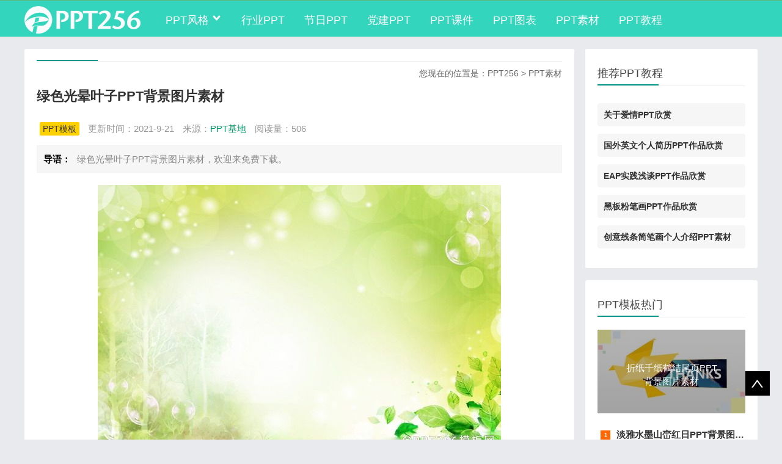

--- FILE ---
content_type: text/html
request_url: http://www.ppt256.com/sucai/3678.html
body_size: 7525
content:

<!DOCTYPE html>
<html lang="zh-CN">
<head>
<meta charset="utf-8">
<meta name="viewport" content="width=device-width, initial-scale=1.0">
<meta http-equiv="Cache-Control" content="no-transform " /> 
<meta http-equiv="Cache-Control" content="no-siteapp" />
<meta name="Robots" content="all" />
<link rel='dns-prefetch' href='//static.ppt256.com' />
<link rel='dns-prefetch' href='//pic.ppt256.com' />
<link rel="icon" href="//static.ppt256.com/icon/icon-32x32.png" sizes="32x32" />
<link rel="icon" href="//static.ppt256.com/icon/icon-192x192.png" sizes="192x192" />
<link rel="apple-touch-icon-precomposed" href="//static.ppt256.com/icon/icon-180x180.png.png" />
<link type="image/vnd.microsoft.icon" href="//static.ppt256.com/icon/favicon.ico" rel="shortcut icon">
<link href="//static.ppt256.com/skin/css/base.css?v=1.1.7" rel="stylesheet">
<link href="//static.ppt256.com/skin/css/m.css?v=1.1.7" rel="stylesheet">
<script src="//static.ppt256.com/skin/js/jquery-1.8.3.min.js"></script>
<script src="//static.ppt256.com/skin/js/comm.js"></script>
<script src="//www.ppt256.com/ad/js/ads.js?v=1.2.6"></script>
<!--[if lt IE 9]>
   <script src="//static.ppt256.com/skin/js/modernizr.js"></script>
<![endif]-->
<title>绿色光晕叶子PPT背景图片素材_PPT素材 - PPT256模板网</title>
<meta name="description" content="光晕背景图片,绿叶PPT素材,叶子PPT素材" />
<meta name="keywords" content="绿色光晕叶子PPT背景图片素材，欢迎来免费下载。" />
<link rel="canonical" href="http://www.ppt256.com/sucai/3678.html" />
</head>
<body>
<header id="header">
    <div class="navbox">
        <div id="mnavh"><span class="navicon"></span></div>
        <h1><div class="logo"><a href="http://www.ppt256.com/" title="PPT256模板网"><img src="http://static.ppt256.com/images/logo.png" alt="PPT256模板网" title="PPT256"></a></div></h1>
        <nav>
            <ul id="starlist">
                
                <li>
                    <a href="http://www.ppt256.com/fengge/" title="PPT风格">PPT风格</a>
                    
                    <svg width="17" height="17" viewBox="0 0 19 19" class="svgIcon" fill="#FFF"><path d="M3.9 6.77l5.2 5.76.43.47.43-.47 5.15-5.7-.85-.77-4.73 5.25L4.75 6z" fill-rule="evenodd" stroke ="white" stroke-width ="2"></path></svg>
                    <div class="sub_children">
                        <ul class="sub navbox">
                            
                            <li><a href="http://www.ppt256.com/dongtai/" title="动态PPT模板">动态PPT模板</a></li>
                            
                            <li><a href="http://www.ppt256.com/jianjie/" title="简约PPT模板">简约PPT模板</a></li>
                            
                            <li><a href="http://www.ppt256.com/katong/" title="卡通PPT模板">卡通PPT模板</a></li>
                            
                            <li><a href="http://www.ppt256.com/zgf/" title="中国风PPT模板">中国风PPT模板</a></li>
                            
                            <li><a href="http://www.ppt256.com/qingxin/" title="小清新">小清新</a></li>
                             
                         </ul>
                    </div>
                    
                </li>
                
                <li>
                    <a href="http://www.ppt256.com/hangye/" title="行业PPT">行业PPT</a>
                    
                </li>
                
                <li>
                    <a href="http://www.ppt256.com/jieri/" title="节日PPT">节日PPT</a>
                    
                </li>
                
                <li>
                    <a href="http://www.ppt256.com/dangjian/" title="党建PPT">党建PPT</a>
                    
                </li>
                
                <li>
                    <a href="http://www.ppt256.com/kejian/" title="PPT课件">PPT课件</a>
                    
                </li>
                
                <li>
                    <a href="http://www.ppt256.com/tubiao/" title="PPT图表">PPT图表</a>
                    
                </li>
                
                <li>
                    <a href="http://www.ppt256.com/sucai/" title="PPT素材">PPT素材</a>
                    
                </li>
                
                <li>
                    <a href="http://www.ppt256.com/know/" title="PPT教程">PPT教程</a>
                    
                </li>
                
                <div class="public-menu-go-top"><a href="javascript:;"></a></div>
            </ul>    
        </nav>
        
    </div>
</header>

<div class="searchbox">

</div>
<div class="ppt256">
   <!--左侧开始-->
   <div class="lbox">
      <div class="content_box whitebg">
         <h2 class="htitle"><span class="con_nav">您现在的位置是：<a href="http://www.ppt256.com/" title="PPT256模板网的首页" target="_blank">PPT256</a> > <a href="http://www.ppt256.com/sucai/" title="PPT素材" target="_blank">PPT素材</a> </span></h2>
         <h1 class="con_tilte">绿色光晕叶子PPT背景图片素材</h1>
         <p class="bloginfo">
             <span class="yuanc">PPT模板</span>
             <span>更新时间：2021-9-21</span>
             <span>来源：<a href="http://www.ppt256.com/author/jidi/" title="PPT基地" target="_blank">PPT基地</a></span>
             
             <span>阅读量：506</span>
         </p> 
         
         
         <p class="con_info"><b>导语：</b>绿色光晕叶子PPT背景图片素材，欢迎来免费下载。</p>
         <div class="con_text"> 
            <p><img class="aligncenter" src="http://pic.ppt256.com/pic/2021/07/19/6486kkvodkj3h4y.jpg?x-oss-process=style/content" alt="绿色光晕水彩叶子PPT背景图片" /></p><p>这是一张绿色光晕水彩叶子PPT背景图片，PPT256模板网提供幻灯片背景图片免费下载；</p><p>PPT背景图片从中间向四周渐渐清晰，镜头光晕在四周模糊可见，右下角叶子带有一点水彩效果，是整张图片唯一的重色调；PPT背景图片适合制作个人简介PowerPoint；</p><p>关键词：绿色PPT背景，光晕、叶子PPT背景图片，模糊PPT背景图片，.JPG格式；</p>
            <p>本套PPT模板，所属分类:PPT素材，是包含<a href='http://www.ppt256.com/board/2625/' target="_blank">光晕背景图片</a>、<a href='http://www.ppt256.com/board/2478/' target="_blank">绿叶PPT素材</a>、叶子PPT素材等元素的幻灯片模板，此模板素材已被浏览506次，作品模板文件下载后，您可以根据该模板的版本说明选择微软office的PowerPoint软件或者WPS打开。</p>
            <p class="share"><b>提示：</b>如需要转载，请注明来源,保留原文链接：<a href="http://www.ppt256.com/sucai/3678.html">《绿色光晕叶子PPT背景图片素材》</a>：<a href="http://www.ppt256.com/sucai/3678.html" target="_blank">http://www.ppt256.com/sucai/3678.html</a></p>
            
            <div class="nextinfo dotline">
               <p>上一篇：<a href="http://www.ppt256.com/sucai/3679.html" title="绿色小清新绿草边框背景PPT素材" target="_blank">绿色小清新绿草边框背景PPT素材</a> </p>
               <p>下一篇：<a href="http://www.ppt256.com/fengge/2.html" title="中国风京剧脸谱风格PPT模板" target="_blank">中国风京剧脸谱风格PPT模板</a> </p>
            </div>    
         </div>
      </div>
<div class="whitebg">
      <script async src="https://pagead2.googlesyndication.com/pagead/js/adsbygoogle.js?client=ca-pub-6836661077511592"
     crossorigin="anonymous"></script>
<ins class="adsbygoogle"
     style="display:block"
     data-ad-format="autorelaxed"
     data-ad-client="ca-pub-6836661077511592"
     data-ad-slot="6227989663"></ins>
<script>
     (adsbygoogle = window.adsbygoogle || []).push({});
</script>
</div>   
      
      <div class="pdbot15 fontw600" id="xiazai">绿色光晕叶子PPT背景图片素材 下载地址:</div>
      <div class="pptdown whitebg">
            
            <p class="download"><a href="http://www.ppt256.com/down/5-0-11-2-3678/" rel="nofollow" target="_blank" class="bt-blue">==》点击进入PPT256资源下载页面《==</a></p>
            
      </div>
      
    <div class="whitebg">
      <h3 class="htitle">相关PPT教程</h3>
      <ul class="otherlink">
      
          <li><a href="http://www.ppt256.com/know/1054.html" title="五张幻灯片的力量">五张幻灯片的力量</a></li>
      
          <li><a href="http://www.ppt256.com/know/1053.html" title="《钓鱼岛历史》PPT作品欣赏">《钓鱼岛历史》PPT作品欣赏</a></li>
      
          <li><a href="http://www.ppt256.com/know/1052.html" title="《PPT中的时间轴》PPT作品欣赏">《PPT中的时间轴》PPT作品欣赏</a></li>
      
          <li><a href="http://www.ppt256.com/know/1051.html" title="《我们正年轻》PPT作品欣赏">《我们正年轻》PPT作品欣赏</a></li>
      
          <li><a href="http://www.ppt256.com/know/1050.html" title="《哈皮先生的快乐日志》PPT作品欣赏">《哈皮先生的快乐日志》PPT作品欣赏</a></li>
      
          <li><a href="http://www.ppt256.com/know/1049.html" title="《总想让轻松多一点》PPT作品欣赏">《总想让轻松多一点》PPT作品欣赏</a></li>
      
          <li><a href="http://www.ppt256.com/know/1048.html" title="《卓越PPT的六杆标尺》PPT作品欣赏">《卓越PPT的六杆标尺》PPT作品欣赏</a></li>
      
          <li><a href="http://www.ppt256.com/know/1047.html" title="女生的七种人生态度PPT作品欣赏">女生的七种人生态度PPT作品欣赏</a></li>
      
          <li><a href="http://www.ppt256.com/know/1046.html" title="三步走做好年终报告PPT欣赏">三步走做好年终报告PPT欣赏</a></li>
      
          <li><a href="http://www.ppt256.com/know/1045.html" title="墨韵中国风PPT作品欣赏">墨韵中国风PPT作品欣赏</a></li>
      
      </ul>
    </div>
    <div class="whitebg">
      <h3 class="htitle" id="xiangguan">相关PPT模板下载</h3>
      <ul class="xiangsi">
        
        <li>
          <a href="http://www.ppt256.com/sucai/3677.html" title="绿色自然星星点点PPT背景素材">
             <i>
                 
                 <img src="http://pic.ppt256.com/pic/2021/07/19/6488wkoafg1niob.jpg?x-oss-process=style/size206_122" title="绿色自然星星点点PPT背景素材">
                 
             </i>
             <p>绿色自然星星点点PPT背景素材</p>
             <span>PPT背景图片是绿色的背景，带有模糊的白色黄色的斑，水泡随风飘荡在空中...</span>
           </a>
        </li>
        
        <li>
          <a href="http://www.ppt256.com/sucai/3676.html" title="绿色自然清新绿草花朵PPT背景图片素材">
             <i>
                 
                 <img src="http://pic.ppt256.com/pic/2021/07/19/6490ip1s3nhhtcu.jpg?x-oss-process=style/size206_122" title="绿色自然清新绿草花朵PPT背景图片素材">
                 
             </i>
             <p>绿色自然清新绿草花朵PPT背景图片素材</p>
             <span>PPT背景图片是黄绿色的背景色，百花盛开的季节，向日葵把蝴蝶引来了...</span>
           </a>
        </li>
        
        <li>
          <a href="http://www.ppt256.com/sucai/3675.html" title="绿色清新绿叶PPT背景图片素材">
             <i>
                 
                 <img src="http://pic.ppt256.com/pic/2021/07/19/6492n55zkk0egcs.jpg?x-oss-process=style/size206_122" title="绿色清新绿叶PPT背景图片素材">
                 
             </i>
             <p>绿色清新绿叶PPT背景图片素材</p>
             <span>黄绿色的幻灯片背景图片给人一种春天的感觉，上面的树叶滴落水珠清新淡雅...</span>
           </a>
        </li>
        
        <li>
          <a href="http://www.ppt256.com/sucai/3674.html" title="绿色清新叶子水滴涟漪PPT背景图片素材">
             <i>
                 
                 <img src="http://pic.ppt256.com/pic/2021/07/19/64941tex50xh1jd.jpg?x-oss-process=style/size206_122" title="绿色清新叶子水滴涟漪PPT背景图片素材">
                 
             </i>
             <p>绿色清新叶子水滴涟漪PPT背景图片素材</p>
             <span>雨后的树叶滴落着水滴，水面溅起了水花，波光粼粼的绿色水面上碧波荡漾...</span>
           </a>
        </li>
        
      </ul>
    </div>
  </div>
    <!--左侧结束-->
    <!--右侧开始-->
    <div class="rbox">     
    <div class="whitebg notice">
    <h3 class="htitle">推荐PPT教程</h3>
    <ul>
        
        <li><a href="http://www.ppt256.com/know/1044.html" title="关于爱情PPT欣赏" target="_blank">关于爱情PPT欣赏</a></li>
        
        <li><a href="http://www.ppt256.com/know/1043.html" title="国外英文个人简历PPT作品欣赏" target="_blank">国外英文个人简历PPT作品欣赏</a></li>
        
        <li><a href="http://www.ppt256.com/know/1042.html" title="EAP实践浅谈PPT作品欣赏" target="_blank">EAP实践浅谈PPT作品欣赏</a></li>
        
        <li><a href="http://www.ppt256.com/know/1041.html" title="黑板粉笔画PPT作品欣赏" target="_blank">黑板粉笔画PPT作品欣赏</a></li>
        
        <li><a href="http://www.ppt256.com/know/1040.html" title="创意线条简笔画个人介绍PPT素材" target="_blank">创意线条简笔画个人介绍PPT素材</a></li>
        
    </ul>
</div><div class="whitebg paihang">
    <h3 class="htitle">PPT模板热门</h3>
    <section class="topnews imgscale">
        <a href="http://www.ppt256.com/sucai/3673.html" title="折纸千纸鹤结尾页PPT背景图片素材" target="_blank"><img src="http://pic.ppt256.com/pic/2021/07/19/6496ej2uprzzvtf.jpg?x-oss-process=style/size242_137" alt="折纸千纸鹤结尾页PPT背景图片素材"><span>折纸千纸鹤结尾页PPT背景图片素材</span></a>
    </section>
    <ul>
        
        <li><i></i><a href="http://www.ppt256.com/sucai/3672.html" title="淡雅水墨山峦红日PPT背景图片素材" target="_blank">淡雅水墨山峦红日PPT背景图片素材</a></li>
        
        <li><i></i><a href="http://www.ppt256.com/sucai/3671.html" title="红绸舞动PPT背景图片素材" target="_blank">红绸舞动PPT背景图片素材</a></li>
        
        <li><i></i><a href="http://www.ppt256.com/sucai/3670.html" title="雅致光圈光斑PPT背景图片素材" target="_blank">雅致光圈光斑PPT背景图片素材</a></li>
        
        <li><i></i><a href="http://www.ppt256.com/sucai/3669.html" title="新娘插画卡通PPT背景素材" target="_blank">新娘插画卡通PPT背景素材</a></li>
        
        <li><i></i><a href="http://www.ppt256.com/sucai/3668.html" title="淡雅清新绿色背景图片PPT素材" target="_blank">淡雅清新绿色背景图片PPT素材</a></li>
        
        <li><i></i><a href="http://www.ppt256.com/sucai/3667.html" title="绿色植物枝叶卡通PPT背景素材" target="_blank">绿色植物枝叶卡通PPT背景素材</a></li>
        
        <li><i></i><a href="http://www.ppt256.com/sucai/3666.html" title="光照光晕灯光打到墙上PPT背景图片素材" target="_blank">光照光晕灯光打到墙上PPT背景图片素材</a></li>
        
        <li><i></i><a href="http://www.ppt256.com/sucai/3665.html" title="三维网格地板空间PPT背景图片素材" target="_blank">三维网格地板空间PPT背景图片素材</a></li>
        
    </ul>
</div><div class="whitebg tuijian">
    <h3 class="htitle">推荐PPT模板</h3>
    <section class="topnews imgscale">
        <a href="http://www.ppt256.com/sucai/3664.html" title="中秋佳节月圆凉亭赏月PPT背景图片素材" target="_blank"><img src="http://pic.ppt256.com/pic/2021/07/19/6518ydmrqtizrnf.jpg?x-oss-process=style/size242_137" alt="中秋佳节月圆凉亭赏月PPT背景图片素材"><span>中秋佳节月圆凉亭赏月PPT背景图片素材</span></a>
    </section>
    <ul>
        
        <li>
            <a href="http://www.ppt256.com/sucai/3663.html" title="荷花爱莲说书法毛笔字PPT背景图片" target="_blank">
                <i><img src="http://pic.ppt256.com/pic/2021/07/19/6520g1ipma4fjzn.jpg?x-oss-process=style/size82_72" alt="荷花爱莲说书法毛笔字PPT背景图片"></i>
                <p>荷花爱莲说书法毛笔字PPT背景图片</p>
                <time>2021-9-20</time>
            </a>
        </li>
        
        <li>
            <a href="http://www.ppt256.com/sucai/3662.html" title="唯美动漫铁路铁轨PPT背景图片素材" target="_blank">
                <i><img src="http://pic.ppt256.com/pic/2021/07/19/6522thk1ru5ntce.jpg?x-oss-process=style/size82_72" alt="唯美动漫铁路铁轨PPT背景图片素材"></i>
                <p>唯美动漫铁路铁轨PPT背景图片素材</p>
                <time>2021-9-20</time>
            </a>
        </li>
        
        <li>
            <a href="http://www.ppt256.com/sucai/3661.html" title="星空立体树木PPT背景图片素材" target="_blank">
                <i><img src="http://pic.ppt256.com/pic/2021/07/19/6524ih5e0vxrxuw.jpg?x-oss-process=style/size82_72" alt="星空立体树木PPT背景图片素材"></i>
                <p>星空立体树木PPT背景图片素材</p>
                <time>2021-9-20</time>
            </a>
        </li>
        
        <li>
            <a href="http://www.ppt256.com/sucai/3660.html" title="卡通漫画大树房屋人物PPT背景图片素材" target="_blank">
                <i><img src="http://pic.ppt256.com/pic/2021/07/19/6526dpr5abbs1pd.jpg?x-oss-process=style/size82_72" alt="卡通漫画大树房屋人物PPT背景图片素材"></i>
                <p>卡通漫画大树房屋人物PPT背景图片素材</p>
                <time>2021-9-20</time>
            </a>
        </li>
        
        <li>
            <a href="http://www.ppt256.com/sucai/3659.html" title="绿植花盆小清新PPT背景图片素材" target="_blank">
                <i><img src="http://pic.ppt256.com/pic/2021/07/19/65283r0yfnqm4mx.jpg?x-oss-process=style/size82_72" alt="绿植花盆小清新PPT背景图片素材"></i>
                <p>绿植花盆小清新PPT背景图片素材</p>
                <time>2021-9-20</time>
            </a>
        </li>
        
        <li>
            <a href="http://www.ppt256.com/sucai/3658.html" title="唯美清新小黄花PPT背景图片素材" target="_blank">
                <i><img src="http://pic.ppt256.com/pic/2021/07/19/6530wcqklukl2f1.jpg?x-oss-process=style/size82_72" alt="唯美清新小黄花PPT背景图片素材"></i>
                <p>唯美清新小黄花PPT背景图片素材</p>
                <time>2021-9-20</time>
            </a>
        </li>
        
        <li>
            <a href="http://www.ppt256.com/sucai/3657.html" title="雅致生活窗户花瓶茶杯PPT背景图片素材" target="_blank">
                <i><img src="http://pic.ppt256.com/pic/2021/07/19/6532lvebnc2asge.jpg?x-oss-process=style/size82_72" alt="雅致生活窗户花瓶茶杯PPT背景图片素材"></i>
                <p>雅致生活窗户花瓶茶杯PPT背景图片素材</p>
                <time>2021-9-19</time>
            </a>
        </li>
        
        <li>
            <a href="http://www.ppt256.com/sucai/3656.html" title="卡通小房子雪景PPT背景图片素材" target="_blank">
                <i><img src="http://pic.ppt256.com/pic/2021/07/19/6534sdmz4gjl4j5.jpg?x-oss-process=style/size82_72" alt="卡通小房子雪景PPT背景图片素材"></i>
                <p>卡通小房子雪景PPT背景图片素材</p>
                <time>2021-9-19</time>
            </a>
        </li>
        
    </ul>
</div><div class="whitebg wenzi">
    <h3 class="htitle">PPT制作教程</h3>
    <ul>
        
        <li><a href="http://www.ppt256.com/know/1039.html" title="精彩理财商务PPT作品欣赏" target="_blank">精彩理财商务PPT作品欣赏</a></li>
        
        <li><a href="http://www.ppt256.com/know/1038.html" title="商务集团企业介绍PPT作品欣赏" target="_blank">商务集团企业介绍PPT作品欣赏</a></li>
        
        <li><a href="http://www.ppt256.com/know/1037.html" title="精美游戏PPT欣赏" target="_blank">精美游戏PPT欣赏</a></li>
        
        <li><a href="http://www.ppt256.com/know/1036.html" title="保存PPT背景图片的方法" target="_blank">保存PPT背景图片的方法</a></li>
        
        <li><a href="http://www.ppt256.com/know/1035.html" title="制作PPT的六个技巧" target="_blank">制作PPT的六个技巧</a></li>
        
        <li><a href="http://www.ppt256.com/know/1034.html" title="那些年乔布斯用过的PPT" target="_blank">那些年乔布斯用过的PPT</a></li>
        
        <li><a href="http://www.ppt256.com/know/1033.html" title="ppt怎么制作流程图：学会怎么制作人生中第一个PPT" target="_blank">ppt怎么制作流程图：学会怎么制作人生中第一个PPT</a></li>
        
        <li><a href="http://www.ppt256.com/know/1032.html" title="用Winrar提取PPT文件中的素材" target="_blank">用Winrar提取PPT文件中的素材</a></li>
        
        <li><a href="http://www.ppt256.com/know/1031.html" title="用WINRAR破解PPT文档保护" target="_blank">用WINRAR破解PPT文档保护</a></li>
        
    </ul>
</div>  
</div>
    <!--右侧结束-->
</div>
<footer>
    <div class="box">
        <div class="endnav">
            <p>PPT256模板网是领先的<a href="http://www.ppt256.com/" target="_blank">PPT制作学习平台</a>，提供PPT模板供大家免费下载，PPT设计教程助大家一臂之力，更有精美PPT素材等着您！</p>
            <p>免责声明:本网站内容由用户自行上传，如权利人发现存在误传其他作品情形，请及时与本站联系</p>
            <p>Copyright© 2021 PPT256模板网 www.ppt256.com</p>
            <p><a href="https://beian.miit.gov.cn/" target="_blank">苏ICP备16037062号-2</a></p>
        </div>
    </div>
    <a href="#"><div class="top"></div></a> 
</footer>
<script>
(function(){
var src = "https://s.ssl.qhres2.com/ssl/ab77b6ea7f3fbf79.js";
document.write('<script src="' + src + '" id="sozz"><\/script>');
})();
</script>
<script>
(function(){
var el = document.createElement("script");
el.src = "https://sf1-scmcdn-tos.pstatp.com/goofy/ttzz/push.js?1ec5b4e83fc33a760764b4396ccb6c6e1cfe7be9d8be361f6a1e08e0bcf6aaa7970a5761fd0e5203b68266a7fe81617fd99dd8fc7c2e1f4a3ae5e80f5de3824f";
el.id = "ttzz";
var s = document.getElementsByTagName("script")[0];
s.parentNode.insertBefore(el, s);
})(window)
</script>
<script>
var _hmt = _hmt || [];
(function() {
  var hm = document.createElement("script");
  hm.src = "https://hm.baidu.com/hm.js?7ee82d62b809e9ea2467927326ff7293";
  var s = document.getElementsByTagName("script")[0]; 
  s.parentNode.insertBefore(hm, s);
})();
</script>

</body>
</html>

--- FILE ---
content_type: text/html; charset=utf-8
request_url: https://www.google.com/recaptcha/api2/aframe
body_size: 267
content:
<!DOCTYPE HTML><html><head><meta http-equiv="content-type" content="text/html; charset=UTF-8"></head><body><script nonce="iC9uq5GApo9SQkgKiLlvxA">/** Anti-fraud and anti-abuse applications only. See google.com/recaptcha */ try{var clients={'sodar':'https://pagead2.googlesyndication.com/pagead/sodar?'};window.addEventListener("message",function(a){try{if(a.source===window.parent){var b=JSON.parse(a.data);var c=clients[b['id']];if(c){var d=document.createElement('img');d.src=c+b['params']+'&rc='+(localStorage.getItem("rc::a")?sessionStorage.getItem("rc::b"):"");window.document.body.appendChild(d);sessionStorage.setItem("rc::e",parseInt(sessionStorage.getItem("rc::e")||0)+1);localStorage.setItem("rc::h",'1769382272627');}}}catch(b){}});window.parent.postMessage("_grecaptcha_ready", "*");}catch(b){}</script></body></html>

--- FILE ---
content_type: text/css
request_url: http://static.ppt256.com/skin/css/base.css?v=1.1.7
body_size: 6179
content:
@charset "utf-8";*{margin:0;padding:0}body{font:15px "Microsoft YaHei",Arial,Helvetica,sans-serif;color:#333;background:#e9eaed;line-height:1.5;overflow-x:hidden}img{border:0;display:block}li,ul{list-style:none}a{text-decoration:none;color:#333}a:hover{color:#000;text-decoration:none}.clear{clear:both;width:100%;overflow:hidden;height:20px}.clearblank{clear:both;width:100%;overflow:hidden}.fl{float:left!important}.fr{float:right!important}.pdbot15{padding-bottom:15px}.fontw600{font-weight:600}.box,.ppt256,article{width:1200px;margin:auto;overflow:hidden}.navbox{width:1200px;margin:auto}.mt20{margin-top:20px}.blue{color:#00c1de}@font-face{font-family:iconfont;src:url(fonts/iconfont.eot);src:url(fonts/iconfont.eot#iefix) format('embedded-opentype'),url(fonts/iconfont.woff) format('woff'),url(fonts/iconfont.ttf) format('truetype'),url(fonts/iconfont.svg#iconfont) format('svg')}header{width:100%;padding:5px 0;-webkit-transition:all .3s;transition:all .3s;background:#33d6bc;height:50px;z-index:99}header::before{background:#5fb878;content:"";height:1px;position:absolute;top:0;width:100%}.logo{float:left;margin-right:25px;line-height:50px;color:#fff}.logo img{width:190px;height:45px;margin-top:5px}nav{float:left;height:50px;line-height:56px;text-align:center}#starlist li{position:relative;display:inline;float:left;width:max-content;padding:0 16px}#starlist li a{font-size:18px;display:inline;float:left;color:#fff}#starlist #selected,#starlist li a:hover,#starlist li:hover,.selected>a{color:#f0f0f0}#starlist li:hover a{color:#f0f0f0}#starlist .sub_children{display:none;position:fixed;top:60px;left:0;right:0;background-color:#fff;box-shadow:0 20px 35px rgba(0,0,0,.1);padding:30px 0 40px;background-image:url(img/bglogo.png);background-repeat:no-repeat;background-position:right -15px bottom -15px;background-size:150px;z-index:9}#starlist ul.sub li{border:1px solid #eee;padding:2px;box-sizing:border-box;margin-bottom:20px;margin-right:30px;line-height:1;border-radius:5px}#starlist ul.sub li:last-child{margin-right:0}#starlist ul.sub li a{font-size:15px;color:#333;display:flex;align-items:center;justify-content:center;padding:13px 15px}#starlist ul.sub li:hover{border-color:#2fc6ae;background-color:#2fc6ae;color:#fff!important}#starlist ul.sub li:hover a{color:#fff!important}#starlist li:hover .sub_children{display:block;-webkit-animation:a .5s;animation:a .5s}#starlist li svg{margin-left:4px;margin-top:5px;transition:.5s}#starlist li:hover svg{transform:rotateX(180deg)}@-webkit-keyframes a{0%{transform:translate3d(0,10px,0);opacity:.1}to{transform:translateZ(0);opacity:1}}@keyframes a{0%{transform:translate3d(0,10px,0);opacity:.1}to{transform:translateZ(0);opacity:1}}.imgscale img{width:100%;-moz-transition:all .5s ease;-webkit-transition:all .5s ease;-ms-transition:all .5s ease;-o-transition:all .5s ease;transition:all .5s ease;transition:all .5s}.imgscale:hover img{transform:scale(1.1)}.menu:before{position:absolute;content:"";top:22px;right:5px;background:url(img/jt.png) no-repeat;width:8px;height:8px;-ms-transition:all .5s ease;-moz-transition:all .5s ease;-webkit-transition:all .5s ease;-o-transition:all .5s ease;transition:all .5s ease}.menu:hover:before{transform:rotate(180deg)}#mnavh{display:none;margin:5px 0 0 0;width:24px;height:40px;float:right;text-align:center;padding:0 10px}.navicon{display:block;position:relative;width:30px;height:5px;background-color:#fff;margin-top:20px}.navicon:after,.navicon:before{content:'';display:block;width:30px;height:5px;position:absolute;background:#fff;-webkit-transition-property:margin,-webkit-transform;transition-property:margin,-webkit-transform;transition-property:margin,transform;transition-property:margin,transform,-webkit-transform;-webkit-transition-duration:.3s;transition-duration:.3s}.navicon:before{margin-top:-10px}.navicon:after{margin-top:10px}.open .navicon{background:0 0}.open .navicon:before{margin-top:0;-webkit-transform:rotate(45deg);transform:rotate(45deg)}.open .navicon:after{margin-top:0;-webkit-transform:rotate(-45deg);transform:rotate(-45deg)}.open .navicon:after,.open .navicon:before{content:'';display:block;width:30px;height:5px;position:absolute;background:#fff}.menu span{display:none;width:50px;height:50px;background:#12b7de;opacity:.5;position:absolute;top:0;right:0;border-left:#49ccea 1px solid}.searchico{margin-top:10px;width:39px;height:39px;float:right;display:inline;cursor:pointer;background:url(img/bg.png) no-repeat center!important}.searchbox{width:1200px;margin:10px auto;overflow:hidden;background:#fff;position:relative}.search{width:50%;margin:20px auto;background:#33d6bc;border-radius:0 5px 5px 0;position:relative;border:#33d6bc 1px solid;display:none}.search input.input_submit{border:0;background:0;color:#fff;outline:0;position:absolute;padding:10px 11%;cursor:pointer}.search input.input_text{border:0;line-height:36px;height:36px;width:72%;padding-left:10px;outline:0}.open{display:block!important}.searchclose{background:url(img/close.png) no-repeat;display:block;position:absolute;width:28px;height:30px;right:5px;top:5px}.lbox{width:75%;float:left;overflow:hidden}.banbox{width:68.5%;overflow:hidden;float:left;border-radius:3px;margin-bottom:20px}.banner{width:100%;overflow:hidden;float:left}.fader{position:relative;width:100%;height:260px;font-family:futura,arial;overflow:hidden}.fader .slide{position:absolute;width:100%;top:0;z-index:1;opacity:0}.fader .slide img{width:100%;height:260px;margin:auto}.fader .next,.fader .prev{position:absolute;height:32px;line-height:32px;width:40px;top:50%;left:50px;z-index:4;margin-top:-25px;cursor:pointer;opacity:0;transition:all 150ms}.fader .prev{background:url(img/mleft.png) no-repeat}.fader .next{left:auto;right:50px;background:url(img/mright.png) no-repeat}.fader .pager_list{position:absolute;width:100%;height:26px;padding:0;line-height:40px;bottom:0;text-align:center;z-index:4}.fader .pager_list li{border-radius:10px;display:inline-block;width:10px;height:10px;margin:0 7px;background:#fff;opacity:.9;text-indent:-9999px;cursor:pointer;transition:all 150ms}.fader .pager_list li.active,.fader .pager_list li:hover{opacity:1;background:#12b7de}.banner:hover .fader_controls .page.prev{opacity:.7;left:20px}.banner:hover .fader_controls .page.next{opacity:.7;right:20px}.headline{width:30%;float:right;overflow:hidden}.headline ul{height:260px}.headline ul li{width:100%;background:#000;overflow:hidden;height:125px;margin-bottom:10px;border-radius:3px;position:relative}.headline ul li a{display:block;overflow:hidden;height:100%}.headline ul li img{width:100%;height:100%;-moz-transition:all .5s ease;-webkit-transition:all .5s ease;-ms-transition:all .5s ease;-o-transition:all .5s ease;transition:all .5s ease;transition:all .5s;opacity:.7}.headline ul li:hover img{transform:scale(1.1);opacity:1}.headline ul li span{bottom:0;position:absolute;top:30%;left:0;right:0;color:#fff;text-align:center;font-size:15px;margin-top:5px;padding:0 40px;overflow:hidden;text-overflow:ellipsis;-webkit-box-orient:vertical;display:-webkit-box;-webkit-line-clamp:2;line-height:24px;height:48px}.tab_buttons{margin-bottom:10px;width:100%;overflow:hidden;border-bottom:#e4e3e3 1px solid}.tab_buttons li{display:block;font-size:16px;line-height:40px;float:left;width:120px;text-align:center;position:relative;cursor:pointer}.newscurrent:after{content:"";background:#009688;width:120px;height:2px;position:absolute;bottom:0;left:0}.newsitem{display:none}.newsitem:nth-child(1){display:block}.whitebg{background:#fff;border-radius:3px;padding:20px;margin-bottom:20px;overflow:hidden}.whiteadbg{background:#fff;border-radius:3px;padding:2px;margin-bottom:20px;overflow:hidden}.tab_box{clear:both;position:relative}.newslist{float:right;width:66%}.newslist li{overflow:hidden;line-height:32px;padding:0 20px 10px 20px}.newslist li a{height:32px}.newslist li img{width:100%}.newslist li{height:22px}.newslist li:hover{height:100%;background:#f7f7f7}.newslist li:hover a{color:#000;font-weight:700}.newslist li:hover i{background:#222}.newslist li:nth-child(1){height:100%;background:#f7f7f7}.newslist li:nth-child(1) a{color:#000;font-weight:700}.newslist li:nth-child(1) i{background:#9a9a9a}.newslist:hover li:nth-child(1){height:22px;background:0 0}.newslist:hover li:nth-child(1) a{color:#333;font-weight:400}.newslist:hover li:nth-child(1) i{background:#9a9a9a}.newslist:hover li:nth-child(1):hover{height:100%;background:#f7f7f7}.newslist:hover li:nth-child(1):hover a{color:#000;font-weight:700}.newslist:hover li:nth-child(1):hover i{background:#222}.newslist p{line-height:24px;font-size:14px;overflow:hidden;text-overflow:ellipsis;-webkit-box-orient:vertical;display:-webkit-box;-webkit-line-clamp:2;height:48px}.newspic{float:left;width:32%;height:218px;overflow:hidden;position:relative}.newspic ul{overflow:hidden}.newspic li{height:100px;position:relative;background:#000;overflow:hidden;margin-bottom:10px;border-radius:3px}.newspic li a{display:block;overflow:hidden}.newspic img{height:100%;width:100%;opacity:.7;-moz-transition:all .5s ease;-webkit-transition:all .5s ease;-ms-transition:all .5s ease;-o-transition:all .5s ease;transition:all .5s ease;transition:all .5s}.newspic span{bottom:0;position:absolute;bottom:30%;left:0;right:0;color:#fff;text-align:center;font-size:15px;padding:0 40px;overflow:hidden;text-overflow:ellipsis;-webkit-box-orient:vertical;display:-webkit-box;-webkit-line-clamp:2;line-height:22px}.newspic li:hover img{opacity:.9;transform:scale(1.1)}.newsitem ul li i{display:block;width:20px;height:20px;background:#9a9a9a;float:left;margin-top:6px;margin-right:20px;position:relative;font-style:normal}.newsitem ul li i::before{position:absolute;left:0;top:0;font-size:9px;color:#fff;line-height:20px;width:20px;text-align:center}.newsitem ul li:first-child i{background:#222}.newsitem ul li:first-child i::before{content:"1"}.newsitem ul li:nth-child(2) i::before{content:"2"}.newsitem ul li:nth-child(3) i::before{content:"3"}.newsitem ul li:nth-child(4) i::before{content:"4"}.newsitem ul li:nth-child(5) i::before{content:"5"}.zhuanti ul{overflow:hidden;padding:10px 0 20px;position:relative}.zhuanti ul:before{content:"";position:absolute;background:#fff;width:1px;height:100%;left:0}.zhuanti ul:after{content:"";position:absolute;background:#fff;width:100%;height:1px;bottom:20px;left:0}.zhuanti li{float:left;width:31.8%;border-bottom:#eee 1px solid;border-left:#eee 1px solid;overflow:hidden;padding:6px;-moz-transition:all .5s ease;-webkit-transition:all .5s ease;transition:all .5s ease;padding-bottom:10px}.ztpic{width:100%;height:158px;overflow:hidden;border-radius:3px;background:#ccc;display:block}.ztpic img{display:inline-block;width:100%;min-height:100%;height:auto;vertical-align:middle;transition:all .5s ease-out .1s}.zhuanti li b{display:block;width:100%;overflow:hidden;height:30px;line-height:30px;margin:10px 0;text-overflow:ellipsis;white-space:nowrap;overflow:hidden}.zhuanti li span{color:#999;overflow:hidden;text-overflow:ellipsis;-webkit-box-orient:vertical;display:-webkit-box;-webkit-line-clamp:3;font-size:14px;height:42px;display:block}.readmore{margin:10px 0 0 0;color:#096;display:block}.readmore:before{content:"+";color:#063}.zhuanti li:hover{background:#fff;box-shadow:#ccc 1px 1px 8px}.zhuanti li:hover img{transform:scale(1.05)}.bloglist ul{padding:10px 0 0}.bloglist li{overflow:hidden;margin-bottom:30px;border-bottom:#eee 1px dashed;position:relative;min-height:120px;border-radius:4px}.bloglist li:hover{box-shadow:0 3px 5px rgba(0,0,0,.05)}.blogtitle{margin:0 0 10px 0;font-size:18px;overflow:hidden}.bloglist li:hover .blogtitle a{color:#337ab7}.blogtitle b{color:red}a.viewmore{display:block;right:10px;bottom:20px;position:absolute;padding:3px 10px;background:#12b7de;color:#fff;border-radius:3px}.blogpic{float:left;width:27%;margin-right:20px;display:block;overflow:hidden;border-radius:3px;position:relative;max-height:140px}.blogpic i{display:block;position:absolute;top:0;left:0;z-index:9;font-style:normal;padding:3px 5px;background:rgba(18,182,221,.8);font-size:14px}.blogpic i.operate{background-color:#6e2fd8}.blogpic i.it{background-color:#dda23c}.blogpic i.pmd{background-color:#34415d}.blogpic i.active{background-color:#29bbc0}.blogpic i.rp{background-color:#43ad32}.blogpic i.pd{background-color:#b145b8}.blogpic i.ucd{background-color:#ee5757}.blogpic i.uiblue{background-color:#1e9fff}.blogpic i.uigreen{background-color:#009688}.blogpic i a{color:#fff}.blogpic a img{width:100%;height:140px;-moz-transition:all .5s ease;-webkit-transition:all .5s ease;-ms-transition:all .5s ease;-o-transition:all .5s ease;transition:all .5s ease;transition:all .5s}.blogpic:hover img{opacity:.9;transform:scale(1.1)}.bplist{display:block;overflow:hidden}.bplist a{display:block;float:left;width:25%;overflow:hidden}.bplist a img{border-radius:3px;width:200px;height:140px;-moz-transition:all .5s ease;-webkit-transition:all .5s ease;-ms-transition:all .5s ease;-o-transition:all .5s ease;transition:all .5s ease;transition:all .5s}.bplist a img:hover{transform:scale(1.05)}.blogtext{font-size:14px;color:#666;overflow:hidden;text-overflow:ellipsis;-webkit-box-orient:vertical;display:-webkit-box;-webkit-line-clamp:3;height:70px;line-height:1.8;margin-top:10px}.bloglist li .blogbase{flex:1 1 auto;padding:15px 15px 15px 0;display:flex;margin-top:auto;display:flex;font-size:12px;color:rgba(0,0,0,.5);align-items:center;line-height:1.6}.author-img{flex:0 0 auto}.author-flex{display:flex;align-items:center}.author-face{border-radius:100%;margin-right:12px}.author-info{flex:1 1 auto}.author-font{color:rgba(0,0,0,.84)}.meta--sup{display:flex}.meta--sup__right{margin-left:auto;display:flex}.bloginfo{margin-top:20px;overflow:hidden;color:#999;line-height:34px}.bloginfo span{margin:0 5px}.bloginfo span a{color:#096}.rbox{width:23.5%;float:right;overflow:hidden}.card{box-shadow:0 1px 0 rgba(255,255,255,.1),inset 0 1px 1px rgba(0,0,0,.7);border-radius:3px;background:url(img/quote-bg.png) no-repeat top right #2a2a2a;height:260px;overflow:hidden;margin-bottom:20px}.card h2{font-size:22px;margin:10px;color:#fff;font-weight:400}.card p{word-wrap:break-word;font-size:16px;padding:0 10px;line-height:29px;text-shadow:0 1px 2px rgba(0,0,0,.5);color:#d0d2d4;-webkit-animation:animations2 5s ease-in-out 5s;-moz-animation:animations2 5s ease-in-out 5s;-o-animation:animations2 5s ease-in-out 5s;-ms-animation:animations2 5s ease-in-out 5s;animation:animations2 5s ease-in-out 5s}.card p a{color:#d0d2d4;padding:0 10px 0 0}.card p a:hover{color:#fff}.linkmore{margin:15px}.linkmore li{width:25%;float:left}.linkmore li a{height:53px;display:block;overflow:hidden;box-shadow:0 1px 0 rgba(255,255,255,.1),inset 0 1px 1px rgba(0,0,0,.7);border-radius:50%;margin:0 5px}.linkmore li a:hover{opacity:.5}.iconfont{font-family:iconfont!important;font-size:30px;font-style:normal;-webkit-font-smoothing:antialiased;text-align:center;line-height:53px;-moz-osx-font-smoothing:grayscale}.icon-youxiang:before{content:"\e640"}.icon-weixin:before{content:"\e501"}.icon---:before{content:"\e607"}.icon-zhuye:before{content:"\e64b"}a.iconfont.icon-zhuye{color:#ef5509;font-size:36px}a.iconfont.icon-youxiang{color:#ff991a;font-size:28px}a.iconfont.icon---{color:#1296db}a.iconfont.icon-weixin{color:#07af12}#weixin{position:relative}#weixin i{display:block;position:absolute;bottom:55px;right:0}#weixin i img{height:100px;display:none}#weixin:hover i img{display:block}.htitle{font-size:18px;line-height:40px;border-bottom:1px solid #eee;color:#484848;font-weight:400;position:relative;margin-bottom:10px}.htitle:after{content:"";position:absolute;width:100px;height:2px;content:"";background:#009688;left:0;bottom:0;-moz-transition:all .5s ease;-webkit-transition:all .5s ease;transition:all .5s ease}.htitle:hover:after{width:120px}.hnav{float:right}.hnav a{display:block;margin-right:10px;padding-right:10px;float:left;position:relative}.hnav a:after{position:relative;content:"/";right:-10px;bottom:0;color:#ccc}.hnav a:last-child::after{content:""}.notice ul{padding-top:18px}.notice li{font-size:14px;line-height:30px;margin-bottom:12px;display:block;-moz-border-radius:4px;border-radius:4px;background:#f6f6f6;padding:4px 12px 4px 10px;overflow:hidden;text-overflow:ellipsis;white-space:nowrap;position:relative;-moz-transition:all .2s ease;-webkit-transition:all .2s ease;transition:all .2s ease;font-weight:700}.notice li:hover{background:#f2f2f2;box-shadow:0 0 10px #ccc;-moz-transition:all .2s ease;-webkit-transition:all .2s ease;transition:all .2s ease}.topnews{display:block;margin:20px 0;background:#000;position:relative;overflow:hidden;border-radius:3px;max-height:150px}.topnews img{opacity:.7}.topnews span{bottom:0;position:absolute;bottom:30%;left:0;right:0;color:#fff;text-align:center;font-size:15px;padding:0 40px;overflow:hidden;text-overflow:ellipsis;-webkit-box-orient:vertical;display:-webkit-box;-webkit-line-clamp:2;line-height:22px}.topnews:hover img{opacity:.9;transform:scale(1.1)}.paihang ul{overflow:hidden}.paihang ul li{height:30px;line-height:30px;margin-bottom:10px;padding-left:5px;text-overflow:ellipsis;white-space:nowrap;overflow:hidden;font-weight:600}.paihang ul li:nth-child(even){background:#f6f6f6}.paihang ul li i{display:block;width:16px;height:16px;background:#b1b1b1;float:left;margin-top:8px;margin-right:10px;position:relative;font-style:normal}.paihang ul li i::before{position:absolute;left:0;top:0;font-size:9px;color:#fff;line-height:16px;width:16px;text-align:center}.paihang ul li:first-child i,.paihang ul li:nth-child(2) i,.paihang ul li:nth-child(3) i{background:#f60}.paihang ul li:first-child i::before{content:"1"}.paihang ul li:nth-child(2) i::before{content:"2"}.paihang ul li:nth-child(3) i::before{content:"3"}.paihang ul li:nth-child(4) i::before{content:"4"}.paihang ul li:nth-child(5) i::before{content:"5"}.paihang ul li:nth-child(6) i::before{content:"6"}.paihang ul li:nth-child(7) i::before{content:"7"}.paihang ul li:nth-child(8) i::before{content:"8"}.paihang ul li:hover{-moz-transition:all .2s ease;-webkit-transition:all .2s ease;transition:all .2s ease}.tuijian ul{overflow:hidden;padding-top:10px}.tuijian li{overflow:hidden;margin-bottom:10px;height:60px}.tuijian li i{width:80px;height:70px;margin-right:10px;overflow:hidden;display:block;float:left}.tuijian li i img{height:100%;max-width:100%;min-width:100%;-moz-transition:all .5s ease;-webkit-transition:all .5s ease;-ms-transition:all .5s ease;-o-transition:all .5s ease;transition:all .5s ease;transition:all .5s}.tuijian li p{line-height:20px;height:40px;overflow:hidden;text-overflow:ellipsis;-webkit-box-orient:vertical;display:-webkit-box;-webkit-line-clamp:2;font-size:14px;font-weight:600}.tuijian li time{font-size:12px;color:rgba(0,0,0,.65)}.tuijian li:hover{background:#f6f6f6}.tuijian li:hover img{transform:scale(1.1)}.ad ul{overflow:hidden;border-radius:3px}.ad img{width:100%}.ad p{padding:5px 0 2px 0;font-weight:700}.ad div{float:right;font-size:12px}.wenzi li{line-height:22px;margin-bottom:10px;position:relative;padding-left:15px}.wenzi li:before{position:absolute;content:"";width:3px;height:3px;background:#000;border-radius:10px;left:0;top:10px}footer{background:#1d2431;width:100%;border-top:#009688 5px solid;padding:20px 0;color:#73777a;font-size:14px}.endnav b{font-size:16px;color:#00c1de}.endnav p{margin-bottom:5px}footer a{color:#73777a}footer a:hover{color:#5fb878}.top{width:40px;height:40px;display:block;background:url(img/mtop.png) no-repeat center #000;right:20px;bottom:10%;position:fixed}.red{color:red}.pagelist{text-align:center;color:#666;width:100%;clear:both;margin:0 0 10px}.pagelist a,.pagelist span.dots{color:#666;margin:0 5px 10px;padding:5px 10px;background:#f7f7f7;display:inline-block}.pagelist .currpage,.pagelist a:hover{color:#fff;background:#5fb878}.pagelist>span{padding:5px 10px}a.curPage{color:#19585d;font-weight:700}.cloud ul a{line-height:24px;height:24px;display:block;background:#999;float:left;padding:3px 10px;margin:10px 5px 0 0;border-radius:3px;-moz-transition:all .5s;-webkit-transition:all .5s;-o-transition:all .5s;transition:all .5s;color:#fff}.cloud ul a:nth-child(8n-7){background:#8a9b0f}.cloud ul a:nth-child(8n-6){background:#eb6841}.cloud ul a:nth-child(8n-5){background:#3fb8af}.cloud ul a:nth-child(8n-4){background:#fe4365}.cloud ul a:nth-child(8n-3){background:#fc9d9a}.cloud ul a:nth-child(8n-2){background:#edc951}.cloud ul a:nth-child(8n-1){background:#c8c8a9}.cloud ul a:nth-child(8n){background:#83af9b}.cloud ul a:first-child{background:#036564}.cloud ul a:last-child{background:#3299bb}.cloud ul a:hover{border-radius:0;text-shadow:#000 1px 1px 1px}.site_tj{overflow:hidden;padding-top:20px}.site_tj li{width:16.6%;float:left;text-align:center;line-height:30px;margin-bottom:10px}.site_tj li a{border-radius:3px;display:block;border:1px solid #ebebeb;margin:0 5px;text-overflow:ellipsis;white-space:nowrap;overflow:hidden}.site_tj li:hover a{box-shadow:0 4px 10px -4px rgba(48,63,107,.2);background:#222;color:#fff}.site_yx li:nth-child(30n){margin-bottom:60px}.about{overflow:hidden;background:url(img/abbg.png) no-repeat right top #fff;padding:20px 40px}.ab_box{overflow:hidden;margin:20px 0}.ab_box h3{margin:10px 0 10px;font-size:18px}.ab_box p{color:#666;margin-bottom:5px}.ab_dubai{margin-bottom:15px;display:inline-block}.gd_title{margin:20px 0;font-size:18px;background:url(img/hline.png) no-repeat bottom right;width:120px;clear:both;background-size:40px;border-bottom:#000 1px dashed;padding-left:10px;padding-bottom:5px;display:inline-block}.buttons{display:block;margin:10px auto;width:130px;text-align:center;background:#00c1de;padding:5px 0;border-radius:3px;color:#fff}.buttons:hover{color:#fff}.con_tilte{font-size:22px;margin-top:40px}.con_nav{float:right;font-size:14px;color:#666}.con_nav a{color:#666}.con_nav a:hover{color:#000}.con_info{color:#888;border:1px solid #f3f3f3;padding:10px;margin:10px auto 0;line-height:23px;background:none repeat 0 0 #f6f6f6}.con_info b{margin-right:10px;color:#000}.con_text{line-height:24px;margin-top:20px}.con_text a{color:#09c;word-break:break-all}.con_text a:hover{color:#068}.con_text p{margin:15px 0}.con_text ol,.con_text ul{padding-left:50px;color:rgba(0,0,0,.6)}.con_text ol li{margin-bottom:5px}.con_text ul{list-style:none;padding-left:40px}.con_text ul li{position:relative;padding-left:20px;margin-bottom:5px}.con_text ul li:before{content:"·";color:#4370f5;margin-right:6px;margin-bottom:5px;font-size:32px;position:absolute;left:0;top:-1px;line-height:1}.con_text img{display:block;max-width:100%!important;height:auto!important;margin:auto}.aligncenter{display:block;margin-left:auto;margin-right:auto}.inline{vertical-align:middle}.alignright{border:1px solid #ccc;margin-left:10px;padding:3px;float:right;width:325px;height:250px;overflow:hidden}.nextinfo a{color:#000}.share{padding:10px 20px;background:#f7f7f7;border-left:3px solid #000}.otherlink{margin:10px 0;overflow:hidden}.otherlink li{position:relative;line-height:26px;height:26px;display:block;width:50%;float:left;overflow:hidden}.otherlink li a{display:block;margin-right:30px;padding-left:10px}.otherlink li a:hover{color:#068}.otherlink li:before{position:absolute;content:"";width:3px;height:3px;background:#000;border-radius:10px;left:0;top:12px}.xiangsi{margin-top:20px;overflow:hidden}.xiangsi li{width:25%;float:left;overflow:hidden;margin-bottom:20px;padding-bottom:10px}.xiangsi a{display:block;margin:0 5px;padding-bottom:10px;box-shadow:#ececec 0 2px 5px}.xiangsi li i{display:block;overflow:hidden;height:120px;margin-bottom:10px}.xiangsi li i img{width:100%;min-height:120px;-moz-transition:all .5s ease;-webkit-transition:all .5s ease;-ms-transition:all .5s ease;-o-transition:all .5s ease;transition:all .5s ease;transition:all .5s}.xiangsi li i:hover img{transform:scale(1.1)}.xiangsi li p{font-weight:700;margin-bottom:10px;text-overflow:ellipsis;white-space:nowrap;overflow:hidden;padding:0 8px}.xiangsi li span{color:#666;overflow:hidden;text-overflow:ellipsis;-webkit-box-orient:vertical;display:block;-webkit-line-clamp:3;font-size:14px;height:62px;padding:0 8px}.timebox{background:url(img/abbg.png) no-repeat right top #fff;padding:30px}.timebox ul{overflow:hidden}.timebox span{position:relative;line-height:32px;padding-right:40px;color:#999}.timebox span:after{position:absolute;content:"";width:2px;height:40px;background:#e0dfdf;right:18px}.timebox li{text-overflow:ellipsis;white-space:nowrap;overflow:hidden}.timebox li i{position:relative;font-style:normal}.timebox li i:before{content:" ";height:10px;width:10px;border:2px solid #cccaca;background:#fff;position:absolute;top:4px;left:-26px;border-radius:50%;-webkit-transition:all .5s ease;-moz-transition:all .5s ease;-ms-transition:all .5s ease;-o-transition:all .5s ease;transition:all .5s ease}.timebox li:hover i:before{background:#080808}.pagelist.mt20{margin-top:20px}.saying{line-height:30px;color:#a9a6a6}.saying span{float:right}.saying span a{color:#de1513}img#plKeyImg{display:inline-block}.yname{margin:10px 10px 10px 0}.yname span,.yzm span{padding-right:10px}.yzm{margin:0 10px 10px 0}.gbox input[type=submit]{display:block;background:#303030;color:#fff;border:0;line-height:30px;padding:0 20px;border-radius:5px;float:right}#plpost textarea#saytext{width:100%}#plpost input[type=submit]{display:block;background:#040404;color:#fff;border:0;line-height:30px;padding:0 20px;border-radius:5px;float:right}.gbox{padding:0;overflow:hidden}.gbox p{margin-bottom:10px;overflow:hidden}p.fbtime{color:#000}.fbtime span{float:right;color:#999;font-size:12px;overflow:hidden;white-space:nowrap}p.fbinfo{margin:10px 0}.fb ul{margin:10px 0;padding:20px 10px;border-bottom:#ececec 1px solid}span.tximg{display:block;float:left;margin-right:10px}.gbox i{display:block;float:left;margin-right:10px}.gbox i input{margin:10px auto;display:block}.hf ul{padding:10px 10px;background:#f9f9f9}.hf{padding-bottom:20px;border-bottom:#dedddd 1px dashed}textarea#lytext{width:99%}.gbox input[type=submit]{display:block;background:#040404;color:#fff;border:0;line-height:30px;padding:0 20px;border-radius:5px;float:right}.ecomment{border:#dedcdc 1px solid;padding:10px;margin-bottom:10px}span.ecommentauthor{color:#b5b5b5;font-size:14px;margin-bottom:5px;display:block}.pcd_ad{display:block}.mbd_ad{display:none}#plpost img{display:inline}.video{position:relative;padding-bottom:56.25%;height:0;overflow:hidden}.video embed,.video iframe,.video object{position:absolute;top:0;left:0;width:100%;height:100%}.short-btn{float:left;border:1px solid #8a8a8a;font-size:14px;height:36px;line-height:36px;padding-left:40px;margin:10px 10px 0 0;overflow:hidden;border-radius:2px;background:url(img/10.png) no-repeat 5px 3px #4abd96;border:1px solid #4abd96;text-decoration:none;color:#fff!important;padding-right:10px;text-decoration:none}.short-btn:hover{background-color:#3169b0}.bloginfo .yuanc{background:#fdd000;border-radius:2px;font-size:14px;font-weight:400;color:#333;line-height:20px;padding:3px 5px 3px 5px}.bloginfo img{display:inline;vertical-align:middle}.ppt_info{margin:10px auto;width:100%;background-color:#fff}.info_ad{float:right;text-align:center;overflow:hidden;width:49%;max-height:220px}.info_left{float:left;overflow:hidden;text-align:left;width:50%!important}.info_left ul li{border-bottom:1px dashed #d3d3d3;height:30px;line-height:30px}.info_left ul li a{margin:0 4px}.clearfix:after{content:".";display:block;height:0;clear:both;visibility:hidden}.clearfix{display:inline-block}.clearfix{display:block}.pptdown p.download{text-indent:0;margin:20px 0}.pptdown p.download a{font-size:14px;line-height:33px;color:#fff;text-decoration:none;font-weight:700;padding:14px 18px}.bt-blue{background:#4899e0}.bt-blue:hover{background:#368dd9}.bt-green{background:#6fb934}.bt-green:hover{background:#5fa924}.dotline{overflow:hidden;margin:30px 0 0;border-top:#d4d2d2 1px dashed;position:relative}

--- FILE ---
content_type: text/css
request_url: http://static.ppt256.com/skin/css/m.css?v=1.1.7
body_size: 1490
content:
@charset "utf-8";@media screen and (min-width:1023px) and (max-width:1199px){.navbox{width:96%}#starlist li{padding:0 3px}#starlist li a{font-size:17px;padding:0 3px}#starlist li.menu:before{right:0}.zhuanti li{width:31%}.searchbox{width:96%}.box,.ppt256,article{width:96%}.fader .slide img{height:320px}}@media screen and (max-width:1023px){header{position:absolute;z-index:999}nav{width:100%;height:auto;line-height:25px;background:#f9f9f9;margin-top:18px;position:absolute;z-index:999;top:42px}.public-menu-go-top{width:100%;height:40px;text-align:center}.public-menu-go-top a{display:inline-block;width:30px;height:30px;background:#fff url(img/icon-top.gif) no-repeat center;border-radius:15px}.searchico{position:absolute;top:6px;right:10px}.search{width:80%}.navbox{width:100%}.searchbox{width:100%;position:fixed;top:50px;z-index:9999}.logo{margin-left:0;line-height:56px;float:none;text-align:center;margin-right:0}.logo img{display:block;margin-left:auto;margin-right:auto}#mnavh{overflow:hidden;position:absolute}#mnavh{display:block}#starlist{display:none;background:#f9f9f9;padding-left:10px}#starlist li{float:none;display:inline;font-weight:700}#starlist li .svgIcon{display:none}#starlist li a{color:#20bd10;display:block;width:100%;text-align:left;float:none;padding:0}#starlist li .sub_children{display:block;position:relative;top:0;left:0;right:0;background-color:#f9f9f9;box-shadow:0 0 0 transparent;padding:0;line-height:5px;margin-top:10px;margin-bottom:-13px}#starlist li:hover .sub_children{display:block;-webkit-animation:a 0s;animation:a 0s}#starlist li .sub_children ul{display:inline-block;position:inherit;padding:0}#starlist ul.sub{display:block;position:inherit;left:inherit;top:inherit}#starlist ul.sub li{position:relative;line-height:10px;display:inline;float:left;width:max-content;padding:0 10px;margin-bottom:10px;margin-right:10px}#starlist ul.sub li:last-child{padding-bottom:0}#starlist ul.sub li a{color:#20bd10;font-weight:400;border-bottom:none;padding:13px 0}#starlist #selected,#starlist li:hover a,#starlist ul.sub li a:hover{color:#20bd10}.menu span{display:block;width:50px;height:50px;background:#12b7de;opacity:.5;position:absolute;top:0;right:0;border-left:#49ccea 1px solid}.menu:before{right:20px}.box,.ppt256,article{width:99%}.ppt256,article{padding-top:80px}.lbox{width:100%}.whitebg{padding:20px 5px 20px}.rbox{display:none}.zhuanti li{width:30.8%}.info_ad{display:none;width:0%}.info_left{width:100%!important}.ztpic{height:130px}}@media only screen and (max-width:768px){.bplist a img{width:96%}.endnav p:last-child{text-align:center;margin-top:10px}.site_tj li{width:20%}.hnav a{font-size:12px}.muban li section{margin:0 5px;height:260px;overflow:hidden}.zhuanti li{width:30.8%;padding:5px}.pcd_ad{display:none!important}.mbd_ad{display:block!important}.otherlink li{width:100%}.xiangsi li{width:50%}}@media only screen and (max-width:480px){.headline{width:100%}.headline ul{height:auto;padding-bottom:10px;overflow:hidden}.headline ul li{width:49%;float:left}.headline ul li:last-child{float:right}.headline ul li span{padding:0 20px}.banbox{width:100%}.fader{height:200px}.newspic{width:100%;height:auto}.newspic li{width:49%;float:left}.newspic li:last-child{float:right}.newspic li a{height:100%}.newslist{float:none;width:100%}.zhuanti ul{padding:0}.zhuanti li{width:46%;padding:5px}.zhuanti ul:before{left:0}.zhuanti ul:after{bottom:0}.ad{padding:5px}.bplist{height:60px}.bplist a img{height:100%}a.viewmore{position:static;margin-top:20px;text-align:center}.blogtitle{font-size:16px}.blogpic{margin-right:10px;max-height:86px}.blogpic i{display:none}.blogpic a img{height:100%;max-width:100%}.blogbase{margin-top:3px;width:100%}.bloginfo{width:100%}.blogtext{margin-top:-5px}.top_pic{width:100%;float:none;margin-bottom:10px}.top_box{float:none;width:100%}.muban li section{height:auto}.site_tj li{width:50%}.about{padding:20px}.ab_box p:last-child{width:100%;clear:both;padding-top:10px}.endnav{width:100%;overflow:hidden}.endnav p{margin:0 10px}.free li{width:100%;margin-bottom:10px}.newslist li{padding:0 10px 10px 10px}.newspic span{padding:0 8px}.hnav{float:none;width:100%;clear:both;display:block;overflow:hidden}.ztpic{height:120px}.zhuanti li b{-webkit-box-orient:vertical;display:-webkit-box;-webkit-line-clamp:2;font-size:14px;height:42px;line-height:24px;white-space:inherit}.fader .slide img{height:200px}.otherlink li{width:100%}.xiangsi li{width:50%}.tab_buttons{overflow-x:auto}.tab_buttons ul{width:600px;overflow-x:scroll}.tab_buttons li{margin-right:30px;width:auto}.newscurrent:after{width:100%}}

--- FILE ---
content_type: application/javascript
request_url: http://www.ppt256.com/ad/js/ads.js?v=1.2.6
body_size: 1827
content:
function IsPC(){var userAgentInfo=navigator.userAgent;var Agents=["Android","iPhone","SymbianOS","Windows Phone","iPad","iPod"];var flag=true;for(var v=0;v<Agents.length;v++){if(userAgentInfo.indexOf(Agents[v])>0){flag=false;break}}return flag}function Select_one(str){var array=str.split(",");var Select_one=array[Math.round(Math.random()*(array.length-1))];return Select_one}function Ad_jdindex(jd_width,jd_height){document.writeln("<script type=\'text/javascript\'>var jd_union_unid=\'43016\',jd_ad_ids=\'536:6\',jd_union_pid=\'CLrzwZSwLxCI0AIaACCp+KmYCyoA\';var jd_width="+jd_width+";var jd_height="+jd_height+";var jd_union_euid=\'\';var p=\'ABMGVxJaFgIbD2VEH0hfIlgRRgYlXVZaCCsfSlpMWGVEH0hfIlRTfidsQxRmNgFcQVgXdxdoX2xnemdZF2sQAhMGUBJZEAUVN1AZWhUFIjcKXwZIMllpVCsEUV9PN1UcWBMLEANSGF0dBRY3VCtrJQ%3D%3D\';</script>");document.writeln("<script type=\'text/javascript\' charset=\'utf-8\' src=\'//u-x.jd.com/static/js/auto.js\'></script>")}function ad_ppthost(ggtype){var ppthoststr="<script async src=\"//pagead2.googlesyndication.com/pagead/js/adsbygoogle.js?client=ca-pub-6836661077511592\" crossorigin=\"anonymous\"></script>\r\n";ppthoststr+="<ins class=\"adsbygoogle\"\r\n";ppthoststr+="     style=\"display:block\"";ppthoststr+="     data-ad-client=\"ca-pub-6836661077511592\"\r\n";ppthoststr+="     data-ad-slot=\"3163796028\"\r\n";ppthoststr+="     data-ad-format=\""+ggtype+"\"\r\n";ppthoststr+="     data-full-width-responsive=\"true\"></ins>\r\n";ppthoststr+="<script>\r\n";ppthoststr+="(adsbygoogle = window.adsbygoogle || []).push({});\r\n";ppthoststr+="</script>";return ppthoststr}function ads(code,num){if(code=="242_242"){var string="1,2";var array=string.split(",");var ad_i=array[Math.round(Math.random()*(array.length-1))];switch(ad_i){case"1":ad_folder="tb";break;case"2":ad_folder="jd";break}$.getJSON("//www.ppt256.com/ad/"+ad_folder+"/"+ad_folder+".php?t="+$.now(),{pptid:"20210730"},function(data){if(data.status=="1"){if(!IsPC()&&ad_folder=="jd"){pc_url=data.wap_url}else{pc_url=data.pc_url}$("#242242_"+num).html("<a href='"+pc_url+"' rel='nofollow' target='_blank'><img src='"+data.pic_url+"' /><p>"+data.pc_title+"</p><div>"+data.pc_pt+"</div></a>")}})}if(code=="422_220"){Ad_jdindex(422,220)}if(code=="ad_down"){switch(num){case"01":ad_folder="tb";break;case"02":ad_folder="jd";break}$.getJSON("//www.ppt256.com/ad/"+ad_folder+"/"+ad_folder+".php?t="+$.now(),{pptid:"20210730"},function(data){if(data.status=="1"){if(num=="01"){$("ul.ad li:first").html("<a href='"+data.pc_url+"' rel='nofollow' target='_blank'><img src='"+data.pic_url+"' /><p>"+data.pc_title+"</p><div>"+data.pc_pt+"</div></a>")}else{if(IsPC()){jd_url=data.pc_url}else{jd_url=data.wap_url}$("ul.ad li:last").html("<a href='"+jd_url+"' rel='nofollow' target='_blank'><img src='"+data.pic_url+"' /><p>"+data.pc_title+"</p><div>"+data.pc_pt+"</div></a>")}}})}if(code=="pptcmslist"){switch(num){case"01":adslot="9113292557"}document.writeln("<script async src=\"//pagead2.googlesyndication.com/pagead/js/adsbygoogle.js?client=ca-pub-6836661077511592\" crossorigin=\"anonymous\"></script>");document.writeln("<ins class=\"adsbygoogle\"");document.writeln("     style=\"display:block\"");document.writeln("     data-ad-format=\"fluid\"");document.writeln("     data-ad-layout-key=\"-ge+4a+1n-g8+p1\"");document.writeln("     data-ad-client=\"ca-pub-6836661077511592\"");document.writeln("     data-ad-slot=\""+adslot+"\"></ins>");document.writeln("<script>");document.writeln("(adsbygoogle = window.adsbygoogle || []).push({});");document.writeln("</script>")}if(code=="ppthostlist"){bodywidth=document.body.clientWidth;switch(true){case bodywidth>1199:var mynum=new Array("4","11","21");for(x in mynum){$(".zhuanti li:eq("+mynum[x]+")").after("<li>"+ad_ppthost("rectangle")+"</li>")}break;case bodywidth<=1199:$(".zhuanti li:eq(11)").after("<li style='width:100%'>"+ad_ppthost("horizontal")+"</li>");break}}}